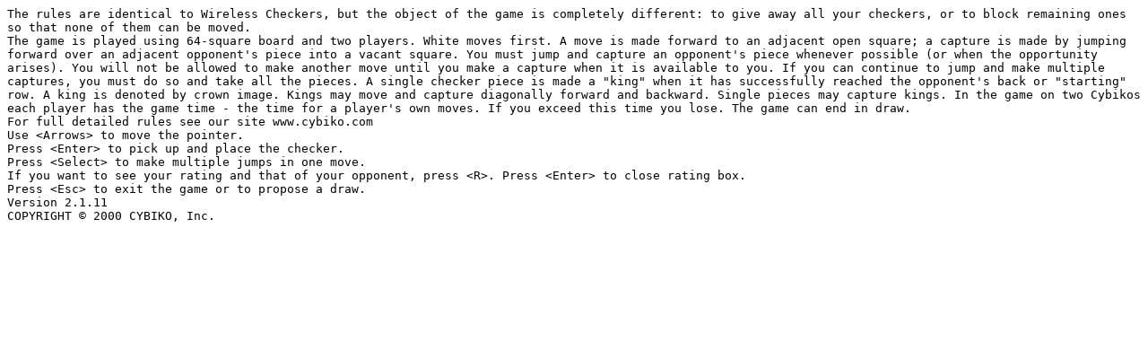

--- FILE ---
content_type: text/plain; charset=utf-8
request_url: https://kn100.me/public/resources/Give_Away_2/root-spl.txt
body_size: 505
content:
The rules are identical to Wireless Checkers, but the object of the game is completely different: to give away all your checkers, or to block remaining ones so that none of them can be moved.
The game is played using 64-square board and two players. White moves first. A move is made forward to an adjacent open square; a capture is made by jumping forward over an adjacent opponent's piece into a vacant square. You must jump and capture an opponent's piece whenever possible (or when the opportunity arises). You will not be allowed to make another move until you make a capture when it is available to you. If you can continue to jump and make multiple captures, you must do so and take all the pieces. A single checker piece is made a "king" when it has successfully reached the opponent's back or "starting" row. A king is denoted by crown image. Kings may move and capture diagonally forward and backward. Single pieces may capture kings. In the game on two Cybikos each player has the game time - the time for a player's own moves. If you exceed this time you lose. The game can end in draw.
For full detailed rules see our site www.cybiko.com
Use <Arrows> to move the pointer.
Press <Enter> to pick up and place the checker.
Press <Select> to make multiple jumps in one move.
If you want to see your rating and that of your opponent, press <R>. Press <Enter> to close rating box.
Press <Esc> to exit the game or to propose a draw.
Version 2.1.11
COPYRIGHT © 2000 CYBIKO, Inc.